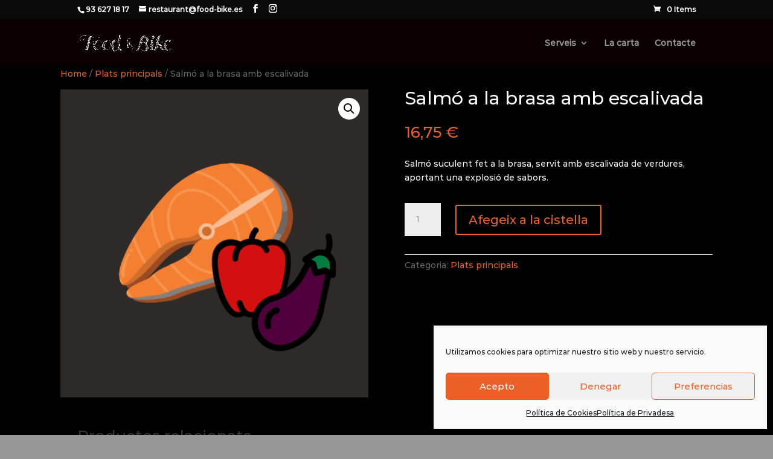

--- FILE ---
content_type: text/css
request_url: https://www.food-bike.es/wp-content/uploads/useanyfont/uaf.css?ver=1768233102
body_size: 194
content:
				@font-face {
					font-family: 'montserrat';
					src: url('/wp-content/uploads/useanyfont/1088Montserrat.woff2') format('woff2'),
						url('/wp-content/uploads/useanyfont/1088Montserrat.woff') format('woff');
					  font-display: auto;
				}

				.montserrat{font-family: 'montserrat' !important;}

						body, p{
					font-family: 'montserrat' !important;
				}
		

--- FILE ---
content_type: text/css
request_url: https://www.food-bike.es/wp-content/et-cache/global/et-divi-customizer-global.min.css?ver=1769379859
body_size: 262
content:
.links-blanc a{color:#fff}#peu{background-position:50% 25%}.actions .coupon{display:flex;flex-direction:column}#customer_details{margin:3rem 0}.pi_delivery_type .woocommerce-input-wrapper label,.pi_delivery_type .woocommerce-input-wrapper .woocommerce-radio-wrapper label{box-shadow:inset 0px 0px 7px #818181}.product-price,.product-subtotal{color:#ffffff!important}td .size-woocommerce_thumbnail{width:70px!important}